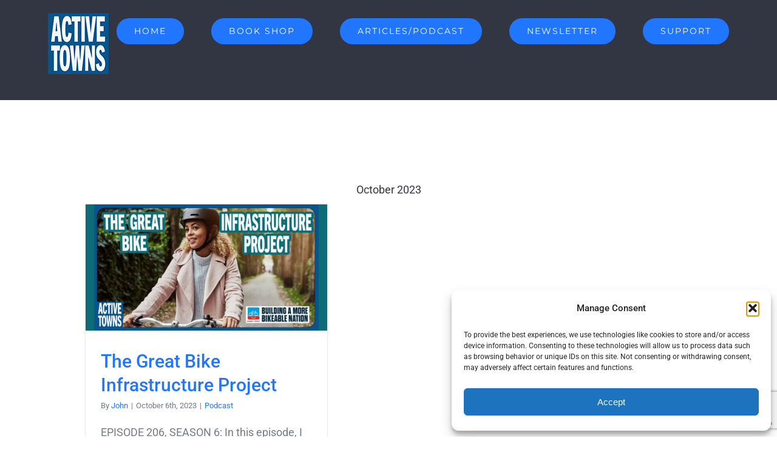

--- FILE ---
content_type: text/html; charset=utf-8
request_url: https://www.google.com/recaptcha/api2/anchor?ar=1&k=6LcUO68ZAAAAAAaRz3J1z_Wzc_GoeFHKV61nJkSk&co=aHR0cHM6Ly93d3cuYWN0aXZldG93bnMub3JnOjQ0Mw..&hl=en&v=PoyoqOPhxBO7pBk68S4YbpHZ&size=invisible&anchor-ms=20000&execute-ms=30000&cb=prhvny7ak5eu
body_size: 48720
content:
<!DOCTYPE HTML><html dir="ltr" lang="en"><head><meta http-equiv="Content-Type" content="text/html; charset=UTF-8">
<meta http-equiv="X-UA-Compatible" content="IE=edge">
<title>reCAPTCHA</title>
<style type="text/css">
/* cyrillic-ext */
@font-face {
  font-family: 'Roboto';
  font-style: normal;
  font-weight: 400;
  font-stretch: 100%;
  src: url(//fonts.gstatic.com/s/roboto/v48/KFO7CnqEu92Fr1ME7kSn66aGLdTylUAMa3GUBHMdazTgWw.woff2) format('woff2');
  unicode-range: U+0460-052F, U+1C80-1C8A, U+20B4, U+2DE0-2DFF, U+A640-A69F, U+FE2E-FE2F;
}
/* cyrillic */
@font-face {
  font-family: 'Roboto';
  font-style: normal;
  font-weight: 400;
  font-stretch: 100%;
  src: url(//fonts.gstatic.com/s/roboto/v48/KFO7CnqEu92Fr1ME7kSn66aGLdTylUAMa3iUBHMdazTgWw.woff2) format('woff2');
  unicode-range: U+0301, U+0400-045F, U+0490-0491, U+04B0-04B1, U+2116;
}
/* greek-ext */
@font-face {
  font-family: 'Roboto';
  font-style: normal;
  font-weight: 400;
  font-stretch: 100%;
  src: url(//fonts.gstatic.com/s/roboto/v48/KFO7CnqEu92Fr1ME7kSn66aGLdTylUAMa3CUBHMdazTgWw.woff2) format('woff2');
  unicode-range: U+1F00-1FFF;
}
/* greek */
@font-face {
  font-family: 'Roboto';
  font-style: normal;
  font-weight: 400;
  font-stretch: 100%;
  src: url(//fonts.gstatic.com/s/roboto/v48/KFO7CnqEu92Fr1ME7kSn66aGLdTylUAMa3-UBHMdazTgWw.woff2) format('woff2');
  unicode-range: U+0370-0377, U+037A-037F, U+0384-038A, U+038C, U+038E-03A1, U+03A3-03FF;
}
/* math */
@font-face {
  font-family: 'Roboto';
  font-style: normal;
  font-weight: 400;
  font-stretch: 100%;
  src: url(//fonts.gstatic.com/s/roboto/v48/KFO7CnqEu92Fr1ME7kSn66aGLdTylUAMawCUBHMdazTgWw.woff2) format('woff2');
  unicode-range: U+0302-0303, U+0305, U+0307-0308, U+0310, U+0312, U+0315, U+031A, U+0326-0327, U+032C, U+032F-0330, U+0332-0333, U+0338, U+033A, U+0346, U+034D, U+0391-03A1, U+03A3-03A9, U+03B1-03C9, U+03D1, U+03D5-03D6, U+03F0-03F1, U+03F4-03F5, U+2016-2017, U+2034-2038, U+203C, U+2040, U+2043, U+2047, U+2050, U+2057, U+205F, U+2070-2071, U+2074-208E, U+2090-209C, U+20D0-20DC, U+20E1, U+20E5-20EF, U+2100-2112, U+2114-2115, U+2117-2121, U+2123-214F, U+2190, U+2192, U+2194-21AE, U+21B0-21E5, U+21F1-21F2, U+21F4-2211, U+2213-2214, U+2216-22FF, U+2308-230B, U+2310, U+2319, U+231C-2321, U+2336-237A, U+237C, U+2395, U+239B-23B7, U+23D0, U+23DC-23E1, U+2474-2475, U+25AF, U+25B3, U+25B7, U+25BD, U+25C1, U+25CA, U+25CC, U+25FB, U+266D-266F, U+27C0-27FF, U+2900-2AFF, U+2B0E-2B11, U+2B30-2B4C, U+2BFE, U+3030, U+FF5B, U+FF5D, U+1D400-1D7FF, U+1EE00-1EEFF;
}
/* symbols */
@font-face {
  font-family: 'Roboto';
  font-style: normal;
  font-weight: 400;
  font-stretch: 100%;
  src: url(//fonts.gstatic.com/s/roboto/v48/KFO7CnqEu92Fr1ME7kSn66aGLdTylUAMaxKUBHMdazTgWw.woff2) format('woff2');
  unicode-range: U+0001-000C, U+000E-001F, U+007F-009F, U+20DD-20E0, U+20E2-20E4, U+2150-218F, U+2190, U+2192, U+2194-2199, U+21AF, U+21E6-21F0, U+21F3, U+2218-2219, U+2299, U+22C4-22C6, U+2300-243F, U+2440-244A, U+2460-24FF, U+25A0-27BF, U+2800-28FF, U+2921-2922, U+2981, U+29BF, U+29EB, U+2B00-2BFF, U+4DC0-4DFF, U+FFF9-FFFB, U+10140-1018E, U+10190-1019C, U+101A0, U+101D0-101FD, U+102E0-102FB, U+10E60-10E7E, U+1D2C0-1D2D3, U+1D2E0-1D37F, U+1F000-1F0FF, U+1F100-1F1AD, U+1F1E6-1F1FF, U+1F30D-1F30F, U+1F315, U+1F31C, U+1F31E, U+1F320-1F32C, U+1F336, U+1F378, U+1F37D, U+1F382, U+1F393-1F39F, U+1F3A7-1F3A8, U+1F3AC-1F3AF, U+1F3C2, U+1F3C4-1F3C6, U+1F3CA-1F3CE, U+1F3D4-1F3E0, U+1F3ED, U+1F3F1-1F3F3, U+1F3F5-1F3F7, U+1F408, U+1F415, U+1F41F, U+1F426, U+1F43F, U+1F441-1F442, U+1F444, U+1F446-1F449, U+1F44C-1F44E, U+1F453, U+1F46A, U+1F47D, U+1F4A3, U+1F4B0, U+1F4B3, U+1F4B9, U+1F4BB, U+1F4BF, U+1F4C8-1F4CB, U+1F4D6, U+1F4DA, U+1F4DF, U+1F4E3-1F4E6, U+1F4EA-1F4ED, U+1F4F7, U+1F4F9-1F4FB, U+1F4FD-1F4FE, U+1F503, U+1F507-1F50B, U+1F50D, U+1F512-1F513, U+1F53E-1F54A, U+1F54F-1F5FA, U+1F610, U+1F650-1F67F, U+1F687, U+1F68D, U+1F691, U+1F694, U+1F698, U+1F6AD, U+1F6B2, U+1F6B9-1F6BA, U+1F6BC, U+1F6C6-1F6CF, U+1F6D3-1F6D7, U+1F6E0-1F6EA, U+1F6F0-1F6F3, U+1F6F7-1F6FC, U+1F700-1F7FF, U+1F800-1F80B, U+1F810-1F847, U+1F850-1F859, U+1F860-1F887, U+1F890-1F8AD, U+1F8B0-1F8BB, U+1F8C0-1F8C1, U+1F900-1F90B, U+1F93B, U+1F946, U+1F984, U+1F996, U+1F9E9, U+1FA00-1FA6F, U+1FA70-1FA7C, U+1FA80-1FA89, U+1FA8F-1FAC6, U+1FACE-1FADC, U+1FADF-1FAE9, U+1FAF0-1FAF8, U+1FB00-1FBFF;
}
/* vietnamese */
@font-face {
  font-family: 'Roboto';
  font-style: normal;
  font-weight: 400;
  font-stretch: 100%;
  src: url(//fonts.gstatic.com/s/roboto/v48/KFO7CnqEu92Fr1ME7kSn66aGLdTylUAMa3OUBHMdazTgWw.woff2) format('woff2');
  unicode-range: U+0102-0103, U+0110-0111, U+0128-0129, U+0168-0169, U+01A0-01A1, U+01AF-01B0, U+0300-0301, U+0303-0304, U+0308-0309, U+0323, U+0329, U+1EA0-1EF9, U+20AB;
}
/* latin-ext */
@font-face {
  font-family: 'Roboto';
  font-style: normal;
  font-weight: 400;
  font-stretch: 100%;
  src: url(//fonts.gstatic.com/s/roboto/v48/KFO7CnqEu92Fr1ME7kSn66aGLdTylUAMa3KUBHMdazTgWw.woff2) format('woff2');
  unicode-range: U+0100-02BA, U+02BD-02C5, U+02C7-02CC, U+02CE-02D7, U+02DD-02FF, U+0304, U+0308, U+0329, U+1D00-1DBF, U+1E00-1E9F, U+1EF2-1EFF, U+2020, U+20A0-20AB, U+20AD-20C0, U+2113, U+2C60-2C7F, U+A720-A7FF;
}
/* latin */
@font-face {
  font-family: 'Roboto';
  font-style: normal;
  font-weight: 400;
  font-stretch: 100%;
  src: url(//fonts.gstatic.com/s/roboto/v48/KFO7CnqEu92Fr1ME7kSn66aGLdTylUAMa3yUBHMdazQ.woff2) format('woff2');
  unicode-range: U+0000-00FF, U+0131, U+0152-0153, U+02BB-02BC, U+02C6, U+02DA, U+02DC, U+0304, U+0308, U+0329, U+2000-206F, U+20AC, U+2122, U+2191, U+2193, U+2212, U+2215, U+FEFF, U+FFFD;
}
/* cyrillic-ext */
@font-face {
  font-family: 'Roboto';
  font-style: normal;
  font-weight: 500;
  font-stretch: 100%;
  src: url(//fonts.gstatic.com/s/roboto/v48/KFO7CnqEu92Fr1ME7kSn66aGLdTylUAMa3GUBHMdazTgWw.woff2) format('woff2');
  unicode-range: U+0460-052F, U+1C80-1C8A, U+20B4, U+2DE0-2DFF, U+A640-A69F, U+FE2E-FE2F;
}
/* cyrillic */
@font-face {
  font-family: 'Roboto';
  font-style: normal;
  font-weight: 500;
  font-stretch: 100%;
  src: url(//fonts.gstatic.com/s/roboto/v48/KFO7CnqEu92Fr1ME7kSn66aGLdTylUAMa3iUBHMdazTgWw.woff2) format('woff2');
  unicode-range: U+0301, U+0400-045F, U+0490-0491, U+04B0-04B1, U+2116;
}
/* greek-ext */
@font-face {
  font-family: 'Roboto';
  font-style: normal;
  font-weight: 500;
  font-stretch: 100%;
  src: url(//fonts.gstatic.com/s/roboto/v48/KFO7CnqEu92Fr1ME7kSn66aGLdTylUAMa3CUBHMdazTgWw.woff2) format('woff2');
  unicode-range: U+1F00-1FFF;
}
/* greek */
@font-face {
  font-family: 'Roboto';
  font-style: normal;
  font-weight: 500;
  font-stretch: 100%;
  src: url(//fonts.gstatic.com/s/roboto/v48/KFO7CnqEu92Fr1ME7kSn66aGLdTylUAMa3-UBHMdazTgWw.woff2) format('woff2');
  unicode-range: U+0370-0377, U+037A-037F, U+0384-038A, U+038C, U+038E-03A1, U+03A3-03FF;
}
/* math */
@font-face {
  font-family: 'Roboto';
  font-style: normal;
  font-weight: 500;
  font-stretch: 100%;
  src: url(//fonts.gstatic.com/s/roboto/v48/KFO7CnqEu92Fr1ME7kSn66aGLdTylUAMawCUBHMdazTgWw.woff2) format('woff2');
  unicode-range: U+0302-0303, U+0305, U+0307-0308, U+0310, U+0312, U+0315, U+031A, U+0326-0327, U+032C, U+032F-0330, U+0332-0333, U+0338, U+033A, U+0346, U+034D, U+0391-03A1, U+03A3-03A9, U+03B1-03C9, U+03D1, U+03D5-03D6, U+03F0-03F1, U+03F4-03F5, U+2016-2017, U+2034-2038, U+203C, U+2040, U+2043, U+2047, U+2050, U+2057, U+205F, U+2070-2071, U+2074-208E, U+2090-209C, U+20D0-20DC, U+20E1, U+20E5-20EF, U+2100-2112, U+2114-2115, U+2117-2121, U+2123-214F, U+2190, U+2192, U+2194-21AE, U+21B0-21E5, U+21F1-21F2, U+21F4-2211, U+2213-2214, U+2216-22FF, U+2308-230B, U+2310, U+2319, U+231C-2321, U+2336-237A, U+237C, U+2395, U+239B-23B7, U+23D0, U+23DC-23E1, U+2474-2475, U+25AF, U+25B3, U+25B7, U+25BD, U+25C1, U+25CA, U+25CC, U+25FB, U+266D-266F, U+27C0-27FF, U+2900-2AFF, U+2B0E-2B11, U+2B30-2B4C, U+2BFE, U+3030, U+FF5B, U+FF5D, U+1D400-1D7FF, U+1EE00-1EEFF;
}
/* symbols */
@font-face {
  font-family: 'Roboto';
  font-style: normal;
  font-weight: 500;
  font-stretch: 100%;
  src: url(//fonts.gstatic.com/s/roboto/v48/KFO7CnqEu92Fr1ME7kSn66aGLdTylUAMaxKUBHMdazTgWw.woff2) format('woff2');
  unicode-range: U+0001-000C, U+000E-001F, U+007F-009F, U+20DD-20E0, U+20E2-20E4, U+2150-218F, U+2190, U+2192, U+2194-2199, U+21AF, U+21E6-21F0, U+21F3, U+2218-2219, U+2299, U+22C4-22C6, U+2300-243F, U+2440-244A, U+2460-24FF, U+25A0-27BF, U+2800-28FF, U+2921-2922, U+2981, U+29BF, U+29EB, U+2B00-2BFF, U+4DC0-4DFF, U+FFF9-FFFB, U+10140-1018E, U+10190-1019C, U+101A0, U+101D0-101FD, U+102E0-102FB, U+10E60-10E7E, U+1D2C0-1D2D3, U+1D2E0-1D37F, U+1F000-1F0FF, U+1F100-1F1AD, U+1F1E6-1F1FF, U+1F30D-1F30F, U+1F315, U+1F31C, U+1F31E, U+1F320-1F32C, U+1F336, U+1F378, U+1F37D, U+1F382, U+1F393-1F39F, U+1F3A7-1F3A8, U+1F3AC-1F3AF, U+1F3C2, U+1F3C4-1F3C6, U+1F3CA-1F3CE, U+1F3D4-1F3E0, U+1F3ED, U+1F3F1-1F3F3, U+1F3F5-1F3F7, U+1F408, U+1F415, U+1F41F, U+1F426, U+1F43F, U+1F441-1F442, U+1F444, U+1F446-1F449, U+1F44C-1F44E, U+1F453, U+1F46A, U+1F47D, U+1F4A3, U+1F4B0, U+1F4B3, U+1F4B9, U+1F4BB, U+1F4BF, U+1F4C8-1F4CB, U+1F4D6, U+1F4DA, U+1F4DF, U+1F4E3-1F4E6, U+1F4EA-1F4ED, U+1F4F7, U+1F4F9-1F4FB, U+1F4FD-1F4FE, U+1F503, U+1F507-1F50B, U+1F50D, U+1F512-1F513, U+1F53E-1F54A, U+1F54F-1F5FA, U+1F610, U+1F650-1F67F, U+1F687, U+1F68D, U+1F691, U+1F694, U+1F698, U+1F6AD, U+1F6B2, U+1F6B9-1F6BA, U+1F6BC, U+1F6C6-1F6CF, U+1F6D3-1F6D7, U+1F6E0-1F6EA, U+1F6F0-1F6F3, U+1F6F7-1F6FC, U+1F700-1F7FF, U+1F800-1F80B, U+1F810-1F847, U+1F850-1F859, U+1F860-1F887, U+1F890-1F8AD, U+1F8B0-1F8BB, U+1F8C0-1F8C1, U+1F900-1F90B, U+1F93B, U+1F946, U+1F984, U+1F996, U+1F9E9, U+1FA00-1FA6F, U+1FA70-1FA7C, U+1FA80-1FA89, U+1FA8F-1FAC6, U+1FACE-1FADC, U+1FADF-1FAE9, U+1FAF0-1FAF8, U+1FB00-1FBFF;
}
/* vietnamese */
@font-face {
  font-family: 'Roboto';
  font-style: normal;
  font-weight: 500;
  font-stretch: 100%;
  src: url(//fonts.gstatic.com/s/roboto/v48/KFO7CnqEu92Fr1ME7kSn66aGLdTylUAMa3OUBHMdazTgWw.woff2) format('woff2');
  unicode-range: U+0102-0103, U+0110-0111, U+0128-0129, U+0168-0169, U+01A0-01A1, U+01AF-01B0, U+0300-0301, U+0303-0304, U+0308-0309, U+0323, U+0329, U+1EA0-1EF9, U+20AB;
}
/* latin-ext */
@font-face {
  font-family: 'Roboto';
  font-style: normal;
  font-weight: 500;
  font-stretch: 100%;
  src: url(//fonts.gstatic.com/s/roboto/v48/KFO7CnqEu92Fr1ME7kSn66aGLdTylUAMa3KUBHMdazTgWw.woff2) format('woff2');
  unicode-range: U+0100-02BA, U+02BD-02C5, U+02C7-02CC, U+02CE-02D7, U+02DD-02FF, U+0304, U+0308, U+0329, U+1D00-1DBF, U+1E00-1E9F, U+1EF2-1EFF, U+2020, U+20A0-20AB, U+20AD-20C0, U+2113, U+2C60-2C7F, U+A720-A7FF;
}
/* latin */
@font-face {
  font-family: 'Roboto';
  font-style: normal;
  font-weight: 500;
  font-stretch: 100%;
  src: url(//fonts.gstatic.com/s/roboto/v48/KFO7CnqEu92Fr1ME7kSn66aGLdTylUAMa3yUBHMdazQ.woff2) format('woff2');
  unicode-range: U+0000-00FF, U+0131, U+0152-0153, U+02BB-02BC, U+02C6, U+02DA, U+02DC, U+0304, U+0308, U+0329, U+2000-206F, U+20AC, U+2122, U+2191, U+2193, U+2212, U+2215, U+FEFF, U+FFFD;
}
/* cyrillic-ext */
@font-face {
  font-family: 'Roboto';
  font-style: normal;
  font-weight: 900;
  font-stretch: 100%;
  src: url(//fonts.gstatic.com/s/roboto/v48/KFO7CnqEu92Fr1ME7kSn66aGLdTylUAMa3GUBHMdazTgWw.woff2) format('woff2');
  unicode-range: U+0460-052F, U+1C80-1C8A, U+20B4, U+2DE0-2DFF, U+A640-A69F, U+FE2E-FE2F;
}
/* cyrillic */
@font-face {
  font-family: 'Roboto';
  font-style: normal;
  font-weight: 900;
  font-stretch: 100%;
  src: url(//fonts.gstatic.com/s/roboto/v48/KFO7CnqEu92Fr1ME7kSn66aGLdTylUAMa3iUBHMdazTgWw.woff2) format('woff2');
  unicode-range: U+0301, U+0400-045F, U+0490-0491, U+04B0-04B1, U+2116;
}
/* greek-ext */
@font-face {
  font-family: 'Roboto';
  font-style: normal;
  font-weight: 900;
  font-stretch: 100%;
  src: url(//fonts.gstatic.com/s/roboto/v48/KFO7CnqEu92Fr1ME7kSn66aGLdTylUAMa3CUBHMdazTgWw.woff2) format('woff2');
  unicode-range: U+1F00-1FFF;
}
/* greek */
@font-face {
  font-family: 'Roboto';
  font-style: normal;
  font-weight: 900;
  font-stretch: 100%;
  src: url(//fonts.gstatic.com/s/roboto/v48/KFO7CnqEu92Fr1ME7kSn66aGLdTylUAMa3-UBHMdazTgWw.woff2) format('woff2');
  unicode-range: U+0370-0377, U+037A-037F, U+0384-038A, U+038C, U+038E-03A1, U+03A3-03FF;
}
/* math */
@font-face {
  font-family: 'Roboto';
  font-style: normal;
  font-weight: 900;
  font-stretch: 100%;
  src: url(//fonts.gstatic.com/s/roboto/v48/KFO7CnqEu92Fr1ME7kSn66aGLdTylUAMawCUBHMdazTgWw.woff2) format('woff2');
  unicode-range: U+0302-0303, U+0305, U+0307-0308, U+0310, U+0312, U+0315, U+031A, U+0326-0327, U+032C, U+032F-0330, U+0332-0333, U+0338, U+033A, U+0346, U+034D, U+0391-03A1, U+03A3-03A9, U+03B1-03C9, U+03D1, U+03D5-03D6, U+03F0-03F1, U+03F4-03F5, U+2016-2017, U+2034-2038, U+203C, U+2040, U+2043, U+2047, U+2050, U+2057, U+205F, U+2070-2071, U+2074-208E, U+2090-209C, U+20D0-20DC, U+20E1, U+20E5-20EF, U+2100-2112, U+2114-2115, U+2117-2121, U+2123-214F, U+2190, U+2192, U+2194-21AE, U+21B0-21E5, U+21F1-21F2, U+21F4-2211, U+2213-2214, U+2216-22FF, U+2308-230B, U+2310, U+2319, U+231C-2321, U+2336-237A, U+237C, U+2395, U+239B-23B7, U+23D0, U+23DC-23E1, U+2474-2475, U+25AF, U+25B3, U+25B7, U+25BD, U+25C1, U+25CA, U+25CC, U+25FB, U+266D-266F, U+27C0-27FF, U+2900-2AFF, U+2B0E-2B11, U+2B30-2B4C, U+2BFE, U+3030, U+FF5B, U+FF5D, U+1D400-1D7FF, U+1EE00-1EEFF;
}
/* symbols */
@font-face {
  font-family: 'Roboto';
  font-style: normal;
  font-weight: 900;
  font-stretch: 100%;
  src: url(//fonts.gstatic.com/s/roboto/v48/KFO7CnqEu92Fr1ME7kSn66aGLdTylUAMaxKUBHMdazTgWw.woff2) format('woff2');
  unicode-range: U+0001-000C, U+000E-001F, U+007F-009F, U+20DD-20E0, U+20E2-20E4, U+2150-218F, U+2190, U+2192, U+2194-2199, U+21AF, U+21E6-21F0, U+21F3, U+2218-2219, U+2299, U+22C4-22C6, U+2300-243F, U+2440-244A, U+2460-24FF, U+25A0-27BF, U+2800-28FF, U+2921-2922, U+2981, U+29BF, U+29EB, U+2B00-2BFF, U+4DC0-4DFF, U+FFF9-FFFB, U+10140-1018E, U+10190-1019C, U+101A0, U+101D0-101FD, U+102E0-102FB, U+10E60-10E7E, U+1D2C0-1D2D3, U+1D2E0-1D37F, U+1F000-1F0FF, U+1F100-1F1AD, U+1F1E6-1F1FF, U+1F30D-1F30F, U+1F315, U+1F31C, U+1F31E, U+1F320-1F32C, U+1F336, U+1F378, U+1F37D, U+1F382, U+1F393-1F39F, U+1F3A7-1F3A8, U+1F3AC-1F3AF, U+1F3C2, U+1F3C4-1F3C6, U+1F3CA-1F3CE, U+1F3D4-1F3E0, U+1F3ED, U+1F3F1-1F3F3, U+1F3F5-1F3F7, U+1F408, U+1F415, U+1F41F, U+1F426, U+1F43F, U+1F441-1F442, U+1F444, U+1F446-1F449, U+1F44C-1F44E, U+1F453, U+1F46A, U+1F47D, U+1F4A3, U+1F4B0, U+1F4B3, U+1F4B9, U+1F4BB, U+1F4BF, U+1F4C8-1F4CB, U+1F4D6, U+1F4DA, U+1F4DF, U+1F4E3-1F4E6, U+1F4EA-1F4ED, U+1F4F7, U+1F4F9-1F4FB, U+1F4FD-1F4FE, U+1F503, U+1F507-1F50B, U+1F50D, U+1F512-1F513, U+1F53E-1F54A, U+1F54F-1F5FA, U+1F610, U+1F650-1F67F, U+1F687, U+1F68D, U+1F691, U+1F694, U+1F698, U+1F6AD, U+1F6B2, U+1F6B9-1F6BA, U+1F6BC, U+1F6C6-1F6CF, U+1F6D3-1F6D7, U+1F6E0-1F6EA, U+1F6F0-1F6F3, U+1F6F7-1F6FC, U+1F700-1F7FF, U+1F800-1F80B, U+1F810-1F847, U+1F850-1F859, U+1F860-1F887, U+1F890-1F8AD, U+1F8B0-1F8BB, U+1F8C0-1F8C1, U+1F900-1F90B, U+1F93B, U+1F946, U+1F984, U+1F996, U+1F9E9, U+1FA00-1FA6F, U+1FA70-1FA7C, U+1FA80-1FA89, U+1FA8F-1FAC6, U+1FACE-1FADC, U+1FADF-1FAE9, U+1FAF0-1FAF8, U+1FB00-1FBFF;
}
/* vietnamese */
@font-face {
  font-family: 'Roboto';
  font-style: normal;
  font-weight: 900;
  font-stretch: 100%;
  src: url(//fonts.gstatic.com/s/roboto/v48/KFO7CnqEu92Fr1ME7kSn66aGLdTylUAMa3OUBHMdazTgWw.woff2) format('woff2');
  unicode-range: U+0102-0103, U+0110-0111, U+0128-0129, U+0168-0169, U+01A0-01A1, U+01AF-01B0, U+0300-0301, U+0303-0304, U+0308-0309, U+0323, U+0329, U+1EA0-1EF9, U+20AB;
}
/* latin-ext */
@font-face {
  font-family: 'Roboto';
  font-style: normal;
  font-weight: 900;
  font-stretch: 100%;
  src: url(//fonts.gstatic.com/s/roboto/v48/KFO7CnqEu92Fr1ME7kSn66aGLdTylUAMa3KUBHMdazTgWw.woff2) format('woff2');
  unicode-range: U+0100-02BA, U+02BD-02C5, U+02C7-02CC, U+02CE-02D7, U+02DD-02FF, U+0304, U+0308, U+0329, U+1D00-1DBF, U+1E00-1E9F, U+1EF2-1EFF, U+2020, U+20A0-20AB, U+20AD-20C0, U+2113, U+2C60-2C7F, U+A720-A7FF;
}
/* latin */
@font-face {
  font-family: 'Roboto';
  font-style: normal;
  font-weight: 900;
  font-stretch: 100%;
  src: url(//fonts.gstatic.com/s/roboto/v48/KFO7CnqEu92Fr1ME7kSn66aGLdTylUAMa3yUBHMdazQ.woff2) format('woff2');
  unicode-range: U+0000-00FF, U+0131, U+0152-0153, U+02BB-02BC, U+02C6, U+02DA, U+02DC, U+0304, U+0308, U+0329, U+2000-206F, U+20AC, U+2122, U+2191, U+2193, U+2212, U+2215, U+FEFF, U+FFFD;
}

</style>
<link rel="stylesheet" type="text/css" href="https://www.gstatic.com/recaptcha/releases/PoyoqOPhxBO7pBk68S4YbpHZ/styles__ltr.css">
<script nonce="Qq-nt77CT32OAgdyqeUHOg" type="text/javascript">window['__recaptcha_api'] = 'https://www.google.com/recaptcha/api2/';</script>
<script type="text/javascript" src="https://www.gstatic.com/recaptcha/releases/PoyoqOPhxBO7pBk68S4YbpHZ/recaptcha__en.js" nonce="Qq-nt77CT32OAgdyqeUHOg">
      
    </script></head>
<body><div id="rc-anchor-alert" class="rc-anchor-alert"></div>
<input type="hidden" id="recaptcha-token" value="[base64]">
<script type="text/javascript" nonce="Qq-nt77CT32OAgdyqeUHOg">
      recaptcha.anchor.Main.init("[\x22ainput\x22,[\x22bgdata\x22,\x22\x22,\[base64]/[base64]/[base64]/[base64]/[base64]/[base64]/KGcoTywyNTMsTy5PKSxVRyhPLEMpKTpnKE8sMjUzLEMpLE8pKSxsKSksTykpfSxieT1mdW5jdGlvbihDLE8sdSxsKXtmb3IobD0odT1SKEMpLDApO08+MDtPLS0pbD1sPDw4fFooQyk7ZyhDLHUsbCl9LFVHPWZ1bmN0aW9uKEMsTyl7Qy5pLmxlbmd0aD4xMDQ/[base64]/[base64]/[base64]/[base64]/[base64]/[base64]/[base64]\\u003d\x22,\[base64]\x22,\x22LwMkw4XCkBMvci/[base64]/CjsKgLMO7woUjRAcrw5I0HyjCkC9fRT8ALTV1CzwUwqdHw65qw4oKCsK4FMOgUG/[base64]/wrs9w67ChcOKw6wIKyvCj8Ocw6HCtA7DtsKNB8Obw4nDp8Ouw4TDpMKDw67DjhYLO0kwO8OvYRXDpDDCnnkgQlAcQsOCw5XDn8K5Y8K+w4wbE8KVJ8KzwqAjwrk1fMKBw6Iewp7CrH8sQXM4wr/CrXzDmcKAJXjCm8KuwqE5wpzCgx/DjRMFw5IHJ8KVwqQvwqI4MGHCmsKvw60nwoDDsjnCik1YBlHDjcO2NwoWwq06wqFLfyTDjjDDpMKJw64Yw7fDn0wHw5E2woxgAmfCj8K/wp4YwokpwrBKw59Ew4J+wrs4Vh81wo3CnR3DucKjwojDvkcdN8K2w5rDu8KqL1o0KSzChsKgZDfDscOFfMOuwqLCgSVmC8KYwoI5DsOBw4lBQcK3CcKFU1FjwrXDgcO3woHClV0ewrRFwrHCmTvDrMKObmFxw4Fcw4lWDxfDgcO3em/CiysGwpJcw64XfMOkUiEfw6DCscK8C8Klw5VNw6p3bzkLVirDo1EqGsOmVDXDhsOHb8KnSVgaLcOcAMOnw63DmD3DpcO6wqYlw4NVPEp4w5fCsCQNbcOLwr0EwrbCkcKUK1svw4jDlQh9wr/DsCJqL0/Ct2/DssOKTRx5w4LDh8Odw4QAwq/Ds03CqEjCkVXDlkQFGxXCh8KOw7l9OMKDRi9+w58Sw50UwqDDmCEEBsOzwpvDpMKRwojDoMK0J8KEA8OxN8OMR8KYNMKsw7/CqcKyQcK2b1FbwqPCssOgFsKIf8OXbRPDiyXCmcOIwprDs8OdOn11wrLDm8ORwotSw7nCosK5wqnDp8KXBmPCkHXClkbDkWfCh8KQHlXDlFsresOdw54KE8OracOVw60ww7TDkXXDnhATw7vCgcOwwpUuesKyfQ0oE8O6Lg3ClRTDuMOwUHweYMKLbTgDwphWaG/DhnkoHFvCk8O1woglZWzCuWTCg3rDqCwPw7ZSw6/[base64]/ChEwhTDQ/[base64]/ChxMYa8O2aEnCtk1oXcK8wqoXw45BOsOpPwljw5/[base64]/[base64]/CgMK6NMOLAAQjdMOTwoQmw4RVEcOjOXoxwrjCtGI1WsKsLFTDkk/DoMKBw4fCqnlbQcOFEcKlBT/DhMOJEwfCvsOHSTDCjsKUZFHDhsKeBwPChyHDoi7Cmz/DuHHDlx8hwozCssO7eMKCw7QkwoxawpjCuMKHFHpXNBxZwofDjMK8w70qwrPCk17CszQtWGTCh8KsXhDDmsKYB0zDs8K+blDDgx7DscOVBw3DjR7CrsKXwoBwNsO0Ikhrw5tXwpvDksKXw7I1NSQqwqbDgMOaI8ORw4rDkMO3w79KwoM5LwZlEwHDnMKKKmTDjcO/wo7CgXjCjw3CpMKwAcKcw4pWwofCglpeDw4pw4jCjQLCncO2w6bCgnMXwrAYw7pMUcOvwozDtMKCBsKnwo9Qw4hmw7kteBRfOhTDjWDDtVPCtMOzHsK8LxAmw4pIHcOrSilVw5bDosKUTW/CqcKHATlLUMKEY8OZLBPDjWMYwppPGVrDsi4DPEHCpsOrMsOYw4nDnE9yw7oDw58Jwo7Dpjtbwr3DsMOgw5t0woHDo8ODw4cUUsOgwpnDuzw5ZcK/MMO8NwMLw4xbbTzDl8KWc8KMw5s/csKUQT3ClhPCrcKSwpDDgsOiwrVEPMKqC8KrwpPDkcKbw7Nkw4TCuBfCqsO9wo0HZB5lMT4Iw5TCq8KmT8OMVsOyIzbCpX/Cm8Kqw7Yawp0dJcOyczNOw6LChsKNcWxjdwDDlsKlOGbCgn4RYsOmOcKnVC0Ywq7Dg8OrwpzDvRciWMO1w4/[base64]/DhsKSwqHDmMO6wpxyZm7CscKcPlE5LcOEw4Ufw6/Dt8O1w6HDqW7DrMK4wpTCl8KPwpMeSMKoBVPDscKFVsKtWcOYw5zDszprwohIwr8WVcKGKxzDi8ORw4TCgmHDgsOLworDg8O7aTJ2w5XCksK2wqbCjmJVw7x/LsKjw4gWCMOXwqNawr5YeX9sfUbDmCFXfXp6w6BjwoLDncKvwo7DqxRBwoltwqUTJXEPwo/Dl8OSWMOfQ8K2RsKRaT4ywqclw5bDjlzDux/[base64]/DoMKgJcKUf8Kyw5vDgsKKdzsMw6bCnlJ+OsKIwqs6ZRHDiFQvw59WG0B8w7zCpU1gwqzDncOiasKhw6TCoAnDoF4Fw7XDjS9ibSsDRV7Dix5MCMOPZ1/DlcO8wqxdSCoowp0hwqYyKnDCr8KPflBmNTYzwqXCucKvEAfCilPDv3gWaMObUMK/wrcSwr/DnsOzw7vChMOjw6kdM8KRwptpGsKNwrLCqW/CrMO+wrfCknJuw7XChgrCmQ/Cg8KWUSrDtEBsw4TCqiYYw4nDnsK/w7jDmWrCrsOewo0DwoHDmUfDvsKZByZ+w6jDoDTDssKjJcKNZsK3ARPCt0pwU8KJeMOFXRfCsMOqwpZ3QFLCq0UlbcK0w4fDvMK1J8OBKMOkOcKQw6rCukzDvgrDvsKucMK/wr15wpPDmTVmcEjDphXCvVtCVFE9wpnDh1jCqsO7LzjDgcKTTsKHesKOREnCrsKuwpbDmcKpPTzCpUTDmGoSw5/ChcKmw57ClsKVwr9qZSjCtcK+wpJzD8KRw5HDtSjCvcOuw4HDhWBIZcOuwqkGCcKXwq7CsUt0FHTDi0ghw6DDo8KXw5EjbDPCiwlrw7nCoHgxJ0bDsHRoTcOPw7pOJ8OjRRxdw5XCiMKow53Ch8OMw6DDu27DucOMwrPCjmbDlsO/wqnCosK+w6F+NBjDmcKSw5XDmMOBBD8YGCrDs8ODw4wQV8OzIsO1w65rJMKowplkw4XCo8Kiw5zDqcKkwrvCu2PDgxvCoXPDuMOYdsKETMK2d8OxwrLDlsOIKHDCo0BpwqY+wrkzw4/CsMK4woxcwrjCilU7d3o6w6EHw4/DtyDCu0B+wovCoC5aEHfDs1tYwpLCtxDDnMOgQWY/PMO6w6/CnMKiw78Hb8KHw6nCkWjCjiTDowE2w7lvN1clw4Jgwr0Gw5pzJcKxcmHDksOeR1DDq27CtQLDsMKRYh0Yw5vCtMOPbjrDs8KebMKiwqQaXcKDw6U7YFlmfyEDwpLCtcOFWMK4w7TDucOmYsOvw4BhAcO9V2jCjW/[base64]/DqQtHw6PCrAdJw5UPw4Bjw7MEFgLCjBDCk2LCg8KUXMO3E8Ogw7DClcKwwrkzwonDtMKjTcOXw5pUw7RcSWkaLhkcwrHDmMKYHinDlMKbccKAVsKeQV/CmsOywpDDi2A1eQXDqsKMecO8wqA+ZBbDikR9wr3DqCzCoSTDosKJRMKVaAHDgmbCo07Cl8Orw4/DssOQwrrDqnoEwqbDisOGOcOEw6gKW8K3L8Oow4ZALMKpwoFKI8KEw7/CsQcTORjDv8K1XiUMwrB1w7rCtsOiNsKbwpQDw4zCrMOfEXFdB8KEIMO9wobCsn/[base64]/ChEJOwrwsRx3Ds8KgGsOywqbCozQFwooICR3CuAjClAMDPMOUCQbDr2TDjG/DsMO8UcOiXW7Dr8OmP3wWesKBWnTCisK7FcOiccOPw7Z1VgjCl8KILsOpTMOpwojDm8Kgw5zDmlTCnkA5M8O2fU/Dk8KOwoIMwobDvsKAwovCuV8pw6c7wrvDrGLDiSNzMx9GG8Oyw5fDl8OxIcK+ZMOQbMOscAR8QBwtI8K7wqJ3YAvDqMK8wojCqHgDw4/CkFAMCMKzRjbDm8KYwpLDtcO6bFx7SsOTLmLCmSBow5nCscKLOMKPw4nDrAXCmAnDomfDolrCtcOywqDCpcKjw4U1wo3DiEnDkMKrIAZow7YBwo3Dt8O5wqLCn8OUwrZbwoPDrMKPD1XCoUfCu05fFcKrAcOpC1xrFhvDlEM/wqMwwqvDr2UPwo0Rw5ZlChvDu8KvwoTCh8O3TcO4IcOTcF7DjlfCmVDCkMKQJGbClcOCKCkbwrHCvWzDkcKFwoDDnz7Cpng4wrBwb8OFKnkjwpxoE3/Cg8Ktw49Aw5Z1XizDrURAwp0uwrzDonLCo8Kbw5RsdjvDpRvDusO/[base64]/CuARxw4cDw57CuMOnwq7CmDVVfATDr1vDq8KbCMKhFjBuOCAfdMK9wqlUw6HCpn08wpdUwoNWbEp4w5gfGgLChV/Dmxllw61Uw7/Du8KcV8KgESZHwr7Cr8OkLh12woRRw7FcVRHDncO9w6Mwb8O4wpnDjhRCHcOawrTDp214wqcoJcOtQXjClHjDgMOHwpxywqzCpMO/wr/DosKlKWvCk8Kbwr4/[base64]/DjMKNwp3CkH3DlsOTKiB1dsOmCMK0cw1vfsOHHQDCisO6AwoZw7xbfE5+wo7Ch8OVw7DDkcODQSp3wrwTw6k2w5vDmykswqIYwrXCjsOGSsK1w7DCiULChcKNBwJMWMKKw5bCikBcOgTCnkzDmx1gwq/ChcKBahrDkSIQKcKpw73DmBXDjMOHwppCwqVNM0Qoe157w7zCusKiwqxvH3zDoTHDjMOMw4HDkiHDkMOSIzzDpcOuJ8KPacKQwqXCqyTCrsKPw5zCn1bCmMOXw6HDjMKEwqkJw7B0f8OdTAPCucK3wqbCgmPCuMKYw4XDvyQcJcK/[base64]/[base64]/w4xYwr7CumLCqMO1wqw/Y8OLJzLDtcOURi1HwqZWfXTClcKTw6bDgcKPw7QaRcK3Dggjw6ApwpZxw4fDtE4uH8OHwoPDlsOPw6PDhsKVwr7DjSsLwr3CgcO9w5V2F8KZwpFjw43DinPCmMKawqLCrGN1w5NLwr/CmiDCmcKlwqpGXcOnwqHDlsOEaSfCq1tYwpLClEpCacOuwrAbWmnDt8KFfkLClcOgTMKPTcKVOcKgfSnCksOLw5PDjMKWw4DDv3NYw6pYwo4TwqE6EsKewocVeVTCjsKLOT/Cill8PwYFEVbDpMK5wpnDpcOqw6/Ds1/DuQw+Ny3CoTtuE8KVwp3Dt8KHwp7CpMOXC8OAaRDDs8KFw54/w6RvI8O/dMOjEsK+w6YfXRYVTMOdQsK1w7PDh2NYBF7DgMOvAhRgdcKnXMOLLgwKZcKIwpkMw4wTDlrCqEYWwrfDohlRehJ+w6jDj8O7wqoEEUjDncO0wrMdDghUw4U+w4RzYcK/SzHCk8OxwqTClQsPL8OQwoUKwqUxWsKhCsOywrROEEEFNsK+wpjDsgjCogl9wqNfw5DCusKyw4V5SWvCpHduw64XwrDDlcKMPV4twp3CqmkWKAcIw7/DpsKzbMOSw6TDiMOGwpPCqMKIwootwpFHEA1TVMOywq/DmQRuw5rDrsKYPsKfwp/DiMOTwpfDgsOLw6TDi8KOwqTCkDTDgWzCu8OPwop6esKuwoMoMyTDogsDZgjDusOFS8KXS8OWwqHDuRhsQ8KbEEPDrMK0YcOawq5IwoJ9wrBYA8KdwppzUMOcTBtDwrZPw5nDvj3CgWc9NGfCvU7DnRBxw4M/wqHCpVM0w7TDs8KewqU/I0PDuE3Di8OfKD3DvsOrwqk1E8OKwoTChBgbw7AOwpvCi8OWwpQiw4lSLnnChC88w69HwrDCkMO1GWDCikMeOAPCh8O0wpxow5fCoRvDhsOLw6LCgcKJBUYuw79Sw6J9L8OoR8Otw5fDv8K/[base64]/[base64]/EMOHZFstw5DCojPCjcOfworCugzDhRQow4IxwqzCpUkfw4DCocK5wq7DtT/Do2zDuxrCvlU8w5/DhkwNG8KtQxXDpMOgBcKaw53CoBg0Z8KFFkHCr2TCkh0Sw41owqbCjQvDmHbDkwnCglBZc8OrJMKrHMO/[base64]/Dl7ChcKcwpsWbMOAw6DDvsOjw4tZfDhaKMK+w41rw5x9AykHTW7CqcKABlbCssOlw7wnVzDDhMKXwrfDvzHDlRnClMKdG0bCsRgoNxXDtMO7wovDlsOyT8OLTEdKwqZ+w6nDkMOrw67DnwAeY2Y+AQ5pw7pJwoIRw40LXsKBw5JkwrYbwr/CmMObQMKhADR4UDXDk8OVw680DcOJwow+WMK4wpMcHsKfKsOZbMKzLsKTwqfDpR7DmsOOeHdUPMOGw45mw7zClApKUcOWw6c/ESbCqzgMBRwRZzDDrsK/[base64]/[base64]/ChCnDosONwopBMcOhMcOCAcKAw4hZw65AwpURw6tqw5YzwqE0GXtZAcKFwoYew5/Cq1MGHysLw5fCjWoYw4Fnw7Erwr3CqMOqw7XCsCB+w6oCKsKrY8OZYMKuRsKMdF/Cky5rciZ8wr/CqsO3VcOzACzCkMKNacO5w7Z1wrfCoVnDm8O8wrnCliPCosKwwqzDlAbDtG/[base64]/CgDfDpMKQw60Xw5R3OmHDvMOXZ8OoCRR1O8KJwpvCn2DDhQ7CnMKxdMKrw4FAw5fCvAQow6NTwqLCo8KmMiELwoAQXsO8UsOjdREfw47DqMODPB9qwrzDvFYowoYfS8Kcw5xhwoxGw4VILsOkw6pIw6pEZlN/UMO6w48EwqLCpV81RFDDmA10wq/DjsO7w4gJw57Co3dTDMOJRMKJCEsWw7pyw7bCkMKxeMOuw5FAwoM2dcK8woAMQxZOBsKoF8KHw7DDqcOhCsOzYmXCj2xnNH4HVmUqwqzDsMOdTMKUFcOxwoXDshTCryzCiTplw7hnw4bCvjwFLww/DcOqfEZmw7rCsADCgcKLw54NwqDCtMKYw5bDk8Kyw54IwrzCh256w7zChcKZw47Cv8OVw6bDrGQKwoF3w6jDgcOIwpLDjmTCssOcw5NmLyxZOlDDqElhVz/DkRPDnCRFWcKcwozCuELCpVtYFMKYw4JBLMKSBCLCkMKqwr5UBcOEfSzCisO7wqbDocORwo/CnynCmVIFQS4qw7zDrMOrFcKJa0x2BcOfw4d2w7TCi8OXwojDisKowpTDhsKIBULCglkiwpZLw5zCh8K/YBXDvQNnwoISw6nDnMOtw6/[base64]/Dg8OcwpTDvsO8wqZbbcOEa8KlwoJhMCk8ZMOpwo8iw54PNmomIS8WZcOYw4kzVTQhSl7CncOgEsOCworDn3PDoMK1RgLDrkzCsHAEdsKrw4ZQwqjCj8KLw59/w6RywrcSM2diD20QGm/CnMKAOMKfdCUbH8OawqZiScOjwqVyNMOQAT1OwrpIFsO3wrTCpcOyShp4wpB+wrfCghDDtsKfw4JiHznCucK4w6fCnS1oPcKcwq/Dnm/[base64]/[base64]/wrXDilVgNm/[base64]/ZWwdw7rCrMOQNcONw7rClMOtc8KlwprCnShFUsKxwrwuwrNdNSzDm1/DlMKpwq7CtsKEwojDkWtTw67Du2law6YfeDhgZsK2KMKoIsO2w5jChsKrwr/DksOXRVwaw4trMcOuwqbCjX8WUsOnZsKgbsOGwp/DlcOhwrfDvDsvaMKyLsKuTWYPwr/CjMOpMcK+YcKbeEMww4XCmA4ZBCYxwp7CmTPDusKIw7TDg3zCmsOXODTCgsO8E8KhwoXCtVRvb8K/K8ODWsKjF8ODw5rCmU3CtMKgdHUCwphSGcOoP3IZLMKfBsOXw4rDqcKSw6HCn8O4CcKwUAppwrvClcKJw7g/woHDmzDDkcOWwrnClArDiwjDtQ8ZwqDCjBFtw5LCrxfDuzZrwrXDmG/DqcO+bnXCoMORwqh1RcKXO2s1GcK8w71tw4zDpcKKw6PCjzcnQMOnw5rDq8Kwwr5dwpgoRsK5UUrDr2HDlsKvwrnCvMKWwrBbwoLDkHnCnR3CqMKjwoNAWHQbUFvCkC3Dmh/Cl8O6w57Dl8OUXcOmZsONw4pUDcKsw5NDw4txw4NbwpZHeMOYw5DCoy/CnMK2b2xEPsKYwovDog14wrVVYcKpNMOoeT/Cv3tTCUrCkh55w5NKf8KWUMKvw6LDky7CghLDtsO4fMKxwpfDpmfCuFfDs0XCvzkZP8KUwqrDmhs5wpRpw5nCrWB2AnAJOgIgwoLDv2TDtMOlSwzCl8OqXAhFwr8jw7Nrwrtkw7fDjkkOw7LDqDTCrcOCLmPCgDg/wpvCqi98FAfCkRUNM8OCLEvDg2cJw77CqcKswogCNgXClW1IJsKoNcKswoLDojDCtVbDisOmRcKxw6PCmsOhw6NsFATDkMKOHcK6wq5xCMOew4kewrfCh8OQBMKNw4tWw644b8ODWU3CrsOSwrZOw5PChsK7w7bDgMOuTQjDg8OXBhvCpgzDt3XCi8K/w5d3ZMOIbH8cCU0+ZFczw6TDoiddwrDCqWLDj8Obw5w+w5zCmC0XBT7Cu1grORDDtRAWwokZBzLDpsOKwp/ClmhPw6Frw7jDucKfwoDCqkzCicOJwqIxwoHCq8O7bsKEKRIFwpoyGMKkdMKVX39lccK8wpfClhTDgWRiw5pMHsOfw6zDmcOvw59jRMOPw7nCnFzDlFwyQmczw40iFXDCr8Kiw5oUMy8afWMHw5Fkwq8HA8KMJCxHwpY8w79KcWrDusK7wrlKw4bDnGNHQMO/f3VyXMOpw5TDoMOTPMKTHMKgfMKhw7dJTXZVw5F6L3DCsCDCvcK6w5M2wpwtw7knIEnCs8O9eRU7wrXDmcKYwp4nwpbDlsO5w6pNaSYEw6UHwpjCi8KXesOpwo1qcMKuw4YaJcOgw6NtMi/CvGHCpT3CnMK+CMOEw5jDt29Lw6NKwo4DwolKwq5Zw7Rgw6ZUwozDu0PCrijDig/Cm2NywpRZZcKXwplMBh5FOQwAw4wnwoIFwrfCnWRNdsKgUMKuAMOfw4zDpydYKMOZw7jCmsKkwpPDiMKRwpfCom4Cwp4/ClXCjMKUw7VkLsK+Rm1Swps/L8OSw4vCk3k1w6HCuGrDuMOGwqoMTR3Cm8Knwok/GSzDssOBWcOoQsOKwoA6w7EadBvDk8OVfcOlY8Oxbz3DsWJrw57Cn8OkTBzClTXDkXVdw4TDhyQPJcK9D8O7wqfDjUEOw4vClGbCr2jDumXDu1vDoj7Dp8OKw4ouHcOIIUnDmCnDosOpQ8OoQ0/DkErCuiTDti/CmcOSCgNywqp1wq/DrcKrw4zDjWXCu8OZwrDCi8OyWzLCumjDg8K1IsKwU8OrBcO0JcKSw7/DrsO+w5JdZ0jCsD/CqsO+T8KJwoTCpcO+BlBnD8K/w71oXF4Mwpo7LCjCqsOdO8KpwrccWsKxw4IUworDlMOPw4/ClMO2wpjCrMOXemTCpnwqworDs0bCv1HCgcOhHMKRw5gtfcKkw6xdSMOtw7J0VHgGw7tzwo3CqsO4w63DusObQzAeUMOuwrnCkGrCk8OoQsKSwpjDlsOTw7nChTfDvsOewrRGHsOZHHwwPsO/[base64]/[base64]/w6zCjMO+wpLDmCp1wow0w4cPw7dXajTDrysIJ8KRwpPDhVHChRt6UE7Co8OlMcObw4vDnFXDt1xkw7k5wrHCvDbDsCXCvcOWA8O/wok1J0TClsKxJsKHdcOUQMOcSMORNcKWw4vCkHNlw6VSeHUFwo9swp0eL0QJA8OJA8Ouw4jCnsKQNFXClBRqfnrDrjPCrEjCisOcZsKve2zDsSV7TcK1wpTDncKfw5o8EAI+wpMieXnCpSxSw4xSw51Bw7/CkF7DhsOWwprDil3DoCpfwonDlMKxfMOuGGDDjcKvw6U3wpHCl2spdcKoBcKVwrsCw6sqwpsdBcKbbBIOw6fDjcKjw6rCjGXCr8K8wqQKw7kkVUEgwr8JADdEcMKzwrTDtg/CsMOULMO5w5t5woDCjj5ew6jDgMKSwrEbMcOwbcOwwqRhw6jDp8KUK8KaMCAGw4YLwq/CucOsY8OcwonClMO4wq7DmwkcM8Klw4YFTzdOwr7Dtz3DmT/Co8KTV0LCnA7DgsK8ThlTYAIvQsKYw4pRwpZ+Ji/DmDVnw4PDkXlswr7DqB/DlsOhQR55wqQcXmYYw7kzbMOQTMOAw4FRDcOMES/CsFRWEx7DiMO5MsKzTVI9ZS7DisO7aW3CsnrCt1vDuDgtwqfDq8Oge8Oywo3DkMOvw7LCgGsjw5rClRHDjS/[base64]/w5PCusKgPHtIK2gpPMOXfMKBLsOoaMKhWT9hVzdgwqwtBsKpTMKibMO4wovDucOqwqEqwqbCpkwHw51yw7XCmMKZNsKNKRwkwprCg0cKVVUfZggawphzYsOjwpLDkmLDgwrCiWcQcsO2H8KywrrDisKRZU3DqsOQfSbDmsO/OsKUUzATZMOIwpLDqMKbwoLCjEbDoMOZTsKBw4TDisKXbsOfOcKgw7EICEwbw47DhG7CpMOYHFvDk1fCl1Yyw4DDiCx/O8KJwrjDvGbCrz5lw4A3woPCqUXCnz7Cj1jDosK8I8Ofw6tFUsOQN0zDusO2w4nDlFcQGsOgwo7DvG7CtnhdEcK1R1jDpMKZUC7CrA7DhsKSVcOKwqp4OQ3CrCPCghZ/w5PCgkfDqMOxwp8FEDRCQwxZIBomGsOfw7gHV2nDj8Ovw7XDhsOWw6LDiTrDisOfwrLDn8OOw7xReFHDhEE+w6fDqcOGAMOSw7LDkgTCpVZGw5sHw4A3dsOdwqnDgMObFC4yFDDCn2thwrPDg8O9w6FpaH/DkV0hw5ItH8OhwobCkVYew7gtVMOCwo8gwp0pVH5AwogUDRIAChbCs8Oqw4U/w4rCnkF8XMKlf8K/[base64]/[base64]/[base64]/DslwMd8KPwqMfwp7DiSvChyrDmRHCu8OIwonDjsKjOg1vLMOUw7bDnsK0wo3CqcObc3vDj3DCgsO6XsKPwoJmwqPDgsKcw514w4oOSRU5wqrCicO+LsOgw7tqwrTCj1HDlB3ClMOMw4/[base64]/CiJSC8OrE2dLSsOIe3zDuiJPw6fCi0JuwoLCujDCsHo5wp8Dw6/DlcKpwoPDkCN5d8OoecK7dD91QjnDnD7CgsKowpfDmDxrwpbDp8OtGMKNGcOrX8OZwpXDhWXDsMOqw6Zzw6xjwrzCmB7CjTUeFMOow5zCn8KGwowUYsOFwqXCtMOpBDDDrhvDsyzDtHk0W0LDrcOEwpZ0AmLDsFRpa28lwpVbw4jCpwl+QMOiw75jW8K/[base64]/DsVnDqMK2w7XDlcKjw4LDl8Ojw5NIezjDqGZRw64rH8Ojwp9sesO6ZBt2wrcGwpJpwqHDjHvDmCvDl1/[base64]/w7XCjsKXCH1wwqNnw6vClCTDrkzDuDbDhMOjWCbCi141fmMNw6kgw77CqcOuYjJHw58eS0ckaHkSAjfDhsKOwqvDkX7DolRsFTBEw6/DgzrDtw7CqMK3BwnDnMKWPivCoMOEawAVECdtB3p6ZRLDvjNkwq5Bwq1UJsOjRcK6woHDsQlVDsObR27CssKkwpTDhcKrwozDmcOvw5TDtQXCrsK8NcKTwrNnw4vCmnTCjFHDuVshw5pKbcOkHGjDmsO1w6ZKfcKUJF3CoiFJw7/Dp8OmdsKwwo5ILMO4w75/QsOdw7MSG8KHecOBWDtxwqLDhCTDo8OoFsKyw7HCiMO0wohTw6/CnkTCp8Oow6DCtlnDkMKowoB1w6TDsAh/w4xhGj7Dn8OCwqTDsBdKJsO8TMKPBCBWGR3DgcKrw6rCocKiwpJUw5LDk8OMQyYww7jCuXjDn8K5wrw+VcKCwpPDvsOBDSbDscKiaS/Chh8nwr/Cuygqw7ITwowKwoN/[base64]/wpPDrGPCicKhwqJlw7zDl8OFF8Ktw693wpDDksKOY8OoF8KRw6jDqj3DlMOLe8KJwoN7w4YnS8KTw7UCwqM1w4DDmx3DtHfCrRVhf8O9esKFMcKNw7kqR2cmfsKrTzbDq31oBMK+w6ZFOBxqwrTDpnPCrcOKUsOOwoHDt1/DhMOWw6/Cun0Iwp3ComfDrsOfw5ptUMKPFsKPw6/Dt0h5DcKjw40lEsOHw6VmwpgyI08rwpPCqsOWw6wHacOTwoXCjzZiGMO0wrBxdsOuwrtLW8O0wrfCgDbCl8OOcMOxbXXDsDgLw5zChV3DlE4pw7o5agJiMxhRw5ZEQjV0wqrDoTZSGcOyXcK8LS9ALRbDo8Knw71+woXDlEglwozDsQN0EMKmaMK/[base64]/CjEECFGIcLcONeMKJJcKOw5huwo/CqcOSHBzCs8KYwp52wpwOwqnCt0EUw7MYZAM6w4/[base64]/DkwFNBMOfw719I1kpJ8ObLMKeXD/DmA3CnCkHw5PCnlB6w5TDiyJ4w5vDhjp1TFwVVH7CgMK0DBZTeMOXIxNEwqELNHMaG3Z/IiYjw5fDtMO6w5nDp1HCogI2w6lmw6bDug/Cl8O9w4gIBwYYL8Opw4XDonQyw7/CkMKHRg7CmsO4G8Kow7QjwqPDmU4wZSQuG2PCln96DsOjwrQmw6xTwrNmwrPCucO0w4V4TVQVH8Kow59DcsKiVcOGEjDDlG4qw7HCs3TDqsK0eG/[base64]/CjsKUaMKpw5HCjkdcw69ew4xxX8KGNMKEwr4STcOIw5smwpUfdcOfw5wgFR/DqsOQwp0Owpg5EsKCeMKLwrLDj8KDGgt9XXzDqhrDuXXCj8KxCcK+wrLCm8OgRwoNRkzClyoYVAtEL8ODw5M2wphkQHEGZcO8wokEBMO7wr90HcK5w4I5wqrCqB/[base64]/Cj8ObDsKSYcKgw7LCszzCgMKKbMKyK0AxwqrDncOFw4kWBMKdwoTCiDbCjcOVJsOYw7ljw5bCocOdwqTCkzwcw44+w6/DusOnGsKFw7zCucKDEMOfLARxw41vwqlzwrnDvivCqcO5CTMvw6PDg8K4dQ0Xw5LCrMOBw5hgwr/Ch8OawobDv3thMXTCjxASwpXDh8O+WxbCkcOQV8KRTMOlw7DDqQlyw7LCsUgsD2vDvsOwX0x4RzNfwqxxw516CsKraMKaSSYaOSvDuMKEWjovwpMhw4FkDsOtFEY+wrnDrDlow4fCqntGwp/[base64]/[base64]/Cm1dXworDt8O/dcO7bHfDujbDtDrDtcK7XEDCp8KuXMKEwp9nXylvWQ/DjMKYTzDDrRgwKnEDeFLCtzLDtsKjHMKgA8KVelHDhBrCtiTDhHFJw7kja8OIGsOLwpPCrFEYYybCvcKyGDFbw6RSwqQow6kQRjZqwpx/[base64]/DuMOJOTQxwpTDp3weRgjChcOCGMOyKQIvS8KKFsOiEl4vw50GETrDjwbDulbCocKjXcORKsK3w7JlUGxhw6tUL8OXLhU2aG3DncO4w4xzSWtXwqVhwo/[base64]/[base64]/CvwQ3w78lwoTDpl3DjR3CjMO5w7nDijzDqcKCYgbDqxtawo0uNcOXF2vDpV/Dt2ZIHMO9ATjCqhp9w47ClFotw5HCulHDuGx1wo59dxwrwrk5wr13bA7Cs2R/RcKAw4ghwoHCv8KOXMO8ZcKqw7XDl8ODATBkw6HCicKEw7Bww4bCh3vCnMO6w7V6wpRgw7PDgsOUw5sUZzPCgjgEwo0Vw7rDt8OxwrE6C2hHwpZRw5rDnyTCjMK7w4Q+wqpbwrImUcKNwobCnHcxwo4fAj5Ow7jCtwvCsDJ1wr43wo/CjADCpj7Cg8O6w4h3EMKUw4DDphkGKsO+w4NRwqVRd8O0ecKgw54yaz1dw7sGwqIAaSJww7ZSw4pzwpF0wocbKjE+aRccw5lQDj9kGMONFWPDvWAKW396wq5FWcOjCHjDhEPCp31cXzTDs8KSwpY9XlTCvQ/Dk03DkcOPAcOPbcKtwqpcDMKbTcKhw7wiwprDrQt6w7Q1HMOcwrvDvsO6XcKwWcOrah3CqMKOGMK1wo15wohaG01Cb8K0woHDuWDDtFPCjFDDksOkw7R6wqwpw53Cr3RrU1h/w5ISdBDCihUtcwbCgzXCs2pNWEQKH2LCqMOSI8KFVMOBw5jDoyLDocOEB8OUw5oWS8OzGAzDocO/MThpK8OtUVLDjMO1AAzCs8K+wqzDuMOhHcO8KsKNQwJgQTvCisKJFiDDncKvw4fCvcKrbzjDuVwOJsKDJx3ClMO2w7U2GcKQw6t7HsKBAsOsw7HDucK9wp3CicO/[base64]/[base64]/[base64]/[base64]/[base64]/DqMKpwppPfsKSw4zDiwPDrDLCuXZdDcKSw7nCvwLCpsOoPsO6IsK+w7AmwqlPIWlYMlbDssO/[base64]/ChhUPwqh3w58adzRTw47DpMKbwqTDlgjCmsOLGcKdw6I9K8O6wqF5RD7Cm8OEwoTCvB3Ct8KFPcKgw4jCvF/Cg8KPw78TwoXDrGJLYlFWL8OMwqtCw5LCo8KwbsOIwrfCosK9w6fCscOLKHsvPsKIEMK/cgcfGUHCojUIwp4SCgrDucKnG8OEWsKBw70kwq3Cuhh9w5LCj8KyRMOdNSbDnMO7wr90XS/CicKKZ0F4wowma8ODw6UTwpPCnSHCo1XCmz7DpsK5FMK7wpfDlnjDuMKFwrrDrERbKsOFe8KFw57CgkPCs8K2OsOGw7XCuMOmB0tSw4/CukPDl0nCrS56AMOZU04uMMKSw7rDuMKEI2rDuxvDvgnDtsKlw7FOw4oMW8OAwqnDucORw4h4wqVxHsKWMXhiwoEVWH7CncOYSMOtw7fCkEA4QSPCkQzDvcKnw5XCvsOIw7PDgAM7w7jDoV/[base64]/VMOgw53CnsKow6MTwrYSwrRrwqfCvcKPw5EFwqvDicKFwoDCiH0ZEMOIVMKjWTTCgzQ/[base64]/DpsK/NDNRw6h8w4RbPMKESsORMjt0ZzfCgQ/Ckg7DjmzCv0rDiMKow4JKwrXCs8OuMBbCuWnDicKOBXfCjUTDusOuw68zE8OCLVd9woDDklnDuE/Du8KMWMKiwpnCoDtFZWnCm3DDp3zCpHFSQCjDhsOzwr89w5rCv8K2fQ3CnChmMC7DqsKNwoPDjmLDhMOHOSvDtcONHlRSw5Jqw77Du8KLK2jDvcO0ZQkeAsK9NybCgwLDqMOHTEbCjG9tL8KowobCiMOqcMOGwpzDqCBLw6BewqtITi3ChMOEcMKYw65vY20/aWh9ecKYXT1uUz3CozJ3BVZZwrbCrwvCrsKvw4zDmsKQw6gHZh/ClMKbw5M1dyXCkMO7URcwwqxCenhnOsOvwpLDm8KSw51Cw5UgW3PClE8PR8KOw5QBQMKRw7oEwp1IVcKVwqILGQI2w51facKvw6hnwpXCrMKaIw3Cp8KOX3guw68xwr5HVSfDr8O3dGbCqg48FSFscwwSwpdNSifDhjLDt8KyUR5oDMKDAcKMwrxJYwjDlFHCuXw/[base64]/DkATCtsOzGsOBUsK5wq3CrDgWTTNTw4lEAMKww7IMHsO4w63Dn1LCqC0aw6vDjXlRw7dwK39Gw7jCgMO3NH/DpsKFFMOBW8K/acKdw47CjmXDp8KMBMO/CGXDqCPCocOFw67CsC5eVMOSw5p+O2huIU7CtHcwdMKjw4dlwp4Fen/[base64]/DmTXChjFMwpPCliIYwq/[base64]/Dr8KQfyzDrnl5fgTClBkoVRwUcnLCkTFywqcQwoVYQwhdwqtrMcKrccKdI8OSwpPCrMKvwqTChD7ClC1Mw7pSw7wWHCbCh3LCtkMwT8OEw44EY1DDisO4dsK0N8KvQ8OqFsOkw6fDsG/CtnDDmW9rRsKhZcOAEsOxw4hzPiR0w7BUPTJTWcOsZSoYLcKGYmMyw7HChzY1ORQTO8O8wp05fnzCosObMcOawrDDqhgGdcOtw5ASW8OAFS5/wotKSRTDj8ORasOnwrrDn1TDvQo8w6RzXMKxw6Y\\u003d\x22],null,[\x22conf\x22,null,\x226LcUO68ZAAAAAAaRz3J1z_Wzc_GoeFHKV61nJkSk\x22,0,null,null,null,1,[21,125,63,73,95,87,41,43,42,83,102,105,109,121],[1017145,275],0,null,null,null,null,0,null,0,null,700,1,null,1,\[base64]/76lBhnEnQkZnOKMAhmv8xEZ\x22,0,0,null,null,1,null,0,0,null,null,null,0],\x22https://www.activetowns.org:443\x22,null,[3,1,1],null,null,null,1,3600,[\x22https://www.google.com/intl/en/policies/privacy/\x22,\x22https://www.google.com/intl/en/policies/terms/\x22],\x22sbMHh0m7aaMIhaO05iO9PdHA9xaJKQLDITbyEQX+iOw\\u003d\x22,1,0,null,1,1769339309557,0,0,[107,57,111,176,237],null,[42],\x22RC-fCVPqtEJd7ZjIA\x22,null,null,null,null,null,\x220dAFcWeA7-85L-gd6jLb7fapsg0cxUGOO0ZuD_WT3T7pWLK5Bh7j_sKsAQ10V8FSwxUnxU0Fc_B3GVomYj0r33x-X7DSZTTQKqUw\x22,1769422109424]");
    </script></body></html>